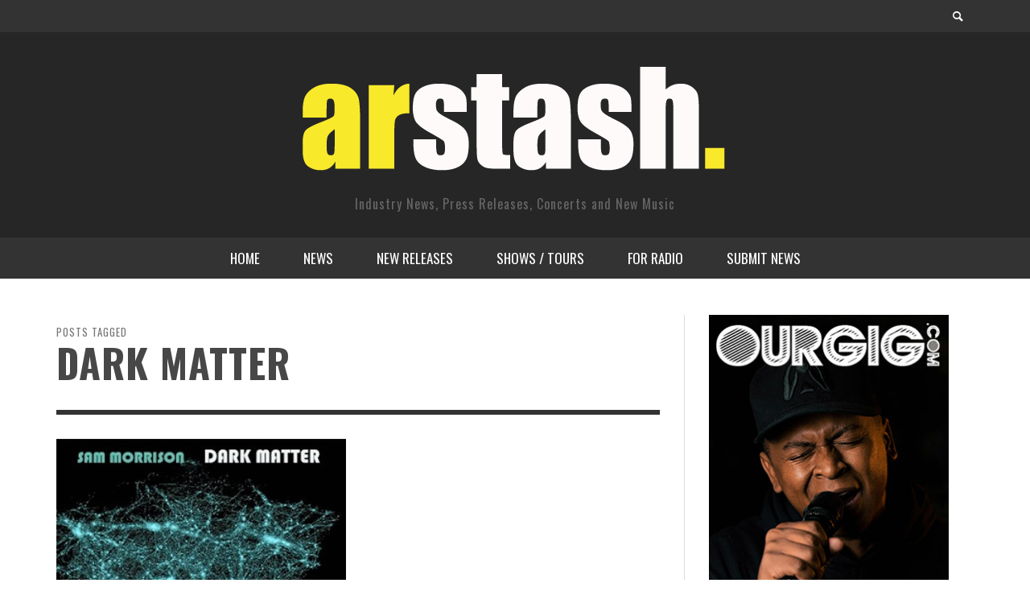

--- FILE ---
content_type: text/html; charset=UTF-8
request_url: https://arstash.com/tag/dark-matter/
body_size: 10581
content:
<!DOCTYPE html>
<!--[if lt IE 7]>      <html class="no-js lt-ie9 lt-ie8 lt-ie7" lang="en-US"> <![endif]-->
<!--[if IE 7]>         <html class="no-js lt-ie9 lt-ie8" lang="en-US"> <![endif]-->
<!--[if IE 8]>         <html class="no-js lt-ie9" lang="en-US"> <![endif]-->
<!--[if gt IE 8]><!--> <html class="no-js" lang="en-US"> <!--<![endif]-->
	<head>
		<title>  dark matter : AR Stash</title>
		
		<!-- Default Meta Tags -->
		<meta charset="UTF-8">

<link href="//www.google-analytics.com" rel="dns-prefetch">

<meta http-equiv="X-UA-Compatible" content="IE=edge,chrome=1">

<meta name="viewport" content="width=device-width,initial-scale=1.0,user-scalable=yes">

<meta name="description" content="Industry News, Press Releases, Concerts and New Music">

<link rel="shortcut icon" href="https://arstash.com/wp-content/uploads/cropped-2024-copy-1.jpg">		
<link rel="apple-touch-icon" href="https://arstash.com/wp-content/uploads/cropped-2024-copy-1.jpg">



<link rel="pingback" href="https://arstash.com/xmlrpc.php" />

		<!-- Facebook integration -->
  

<meta property="og:site_name" content="AR Stash">
<meta property="og:url" content="https://arstash.com/sam-morrison-dark-matter/"/>  


<meta property="og:type" content="website" />
<meta property="og:title" content="dark matter">
<meta name="og:description" content="Industry News, Press Releases, Concerts and New Music">


  
		<!-- css + javascript -->
		<meta name='robots' content='max-image-preview:large' />
<link rel="alternate" type="application/rss+xml" title="AR Stash &raquo; Feed" href="https://arstash.com/feed/" />
<link rel="alternate" type="application/rss+xml" title="AR Stash &raquo; Comments Feed" href="https://arstash.com/comments/feed/" />
<link rel="alternate" type="application/rss+xml" title="AR Stash &raquo; dark matter Tag Feed" href="https://arstash.com/tag/dark-matter/feed/" />
<script type="text/javascript">
/* <![CDATA[ */
window._wpemojiSettings = {"baseUrl":"https:\/\/s.w.org\/images\/core\/emoji\/15.0.3\/72x72\/","ext":".png","svgUrl":"https:\/\/s.w.org\/images\/core\/emoji\/15.0.3\/svg\/","svgExt":".svg","source":{"concatemoji":"https:\/\/arstash.com\/wp-includes\/js\/wp-emoji-release.min.js?ver=6.6.4"}};
/*! This file is auto-generated */
!function(i,n){var o,s,e;function c(e){try{var t={supportTests:e,timestamp:(new Date).valueOf()};sessionStorage.setItem(o,JSON.stringify(t))}catch(e){}}function p(e,t,n){e.clearRect(0,0,e.canvas.width,e.canvas.height),e.fillText(t,0,0);var t=new Uint32Array(e.getImageData(0,0,e.canvas.width,e.canvas.height).data),r=(e.clearRect(0,0,e.canvas.width,e.canvas.height),e.fillText(n,0,0),new Uint32Array(e.getImageData(0,0,e.canvas.width,e.canvas.height).data));return t.every(function(e,t){return e===r[t]})}function u(e,t,n){switch(t){case"flag":return n(e,"\ud83c\udff3\ufe0f\u200d\u26a7\ufe0f","\ud83c\udff3\ufe0f\u200b\u26a7\ufe0f")?!1:!n(e,"\ud83c\uddfa\ud83c\uddf3","\ud83c\uddfa\u200b\ud83c\uddf3")&&!n(e,"\ud83c\udff4\udb40\udc67\udb40\udc62\udb40\udc65\udb40\udc6e\udb40\udc67\udb40\udc7f","\ud83c\udff4\u200b\udb40\udc67\u200b\udb40\udc62\u200b\udb40\udc65\u200b\udb40\udc6e\u200b\udb40\udc67\u200b\udb40\udc7f");case"emoji":return!n(e,"\ud83d\udc26\u200d\u2b1b","\ud83d\udc26\u200b\u2b1b")}return!1}function f(e,t,n){var r="undefined"!=typeof WorkerGlobalScope&&self instanceof WorkerGlobalScope?new OffscreenCanvas(300,150):i.createElement("canvas"),a=r.getContext("2d",{willReadFrequently:!0}),o=(a.textBaseline="top",a.font="600 32px Arial",{});return e.forEach(function(e){o[e]=t(a,e,n)}),o}function t(e){var t=i.createElement("script");t.src=e,t.defer=!0,i.head.appendChild(t)}"undefined"!=typeof Promise&&(o="wpEmojiSettingsSupports",s=["flag","emoji"],n.supports={everything:!0,everythingExceptFlag:!0},e=new Promise(function(e){i.addEventListener("DOMContentLoaded",e,{once:!0})}),new Promise(function(t){var n=function(){try{var e=JSON.parse(sessionStorage.getItem(o));if("object"==typeof e&&"number"==typeof e.timestamp&&(new Date).valueOf()<e.timestamp+604800&&"object"==typeof e.supportTests)return e.supportTests}catch(e){}return null}();if(!n){if("undefined"!=typeof Worker&&"undefined"!=typeof OffscreenCanvas&&"undefined"!=typeof URL&&URL.createObjectURL&&"undefined"!=typeof Blob)try{var e="postMessage("+f.toString()+"("+[JSON.stringify(s),u.toString(),p.toString()].join(",")+"));",r=new Blob([e],{type:"text/javascript"}),a=new Worker(URL.createObjectURL(r),{name:"wpTestEmojiSupports"});return void(a.onmessage=function(e){c(n=e.data),a.terminate(),t(n)})}catch(e){}c(n=f(s,u,p))}t(n)}).then(function(e){for(var t in e)n.supports[t]=e[t],n.supports.everything=n.supports.everything&&n.supports[t],"flag"!==t&&(n.supports.everythingExceptFlag=n.supports.everythingExceptFlag&&n.supports[t]);n.supports.everythingExceptFlag=n.supports.everythingExceptFlag&&!n.supports.flag,n.DOMReady=!1,n.readyCallback=function(){n.DOMReady=!0}}).then(function(){return e}).then(function(){var e;n.supports.everything||(n.readyCallback(),(e=n.source||{}).concatemoji?t(e.concatemoji):e.wpemoji&&e.twemoji&&(t(e.twemoji),t(e.wpemoji)))}))}((window,document),window._wpemojiSettings);
/* ]]> */
</script>
<style id='wp-emoji-styles-inline-css' type='text/css'>

	img.wp-smiley, img.emoji {
		display: inline !important;
		border: none !important;
		box-shadow: none !important;
		height: 1em !important;
		width: 1em !important;
		margin: 0 0.07em !important;
		vertical-align: -0.1em !important;
		background: none !important;
		padding: 0 !important;
	}
</style>
<link rel='stylesheet' id='wp-block-library-css' href='https://arstash.com/wp-includes/css/dist/block-library/style.min.css?ver=6.6.4' type='text/css' media='all' />
<style id='classic-theme-styles-inline-css' type='text/css'>
/*! This file is auto-generated */
.wp-block-button__link{color:#fff;background-color:#32373c;border-radius:9999px;box-shadow:none;text-decoration:none;padding:calc(.667em + 2px) calc(1.333em + 2px);font-size:1.125em}.wp-block-file__button{background:#32373c;color:#fff;text-decoration:none}
</style>
<style id='global-styles-inline-css' type='text/css'>
:root{--wp--preset--aspect-ratio--square: 1;--wp--preset--aspect-ratio--4-3: 4/3;--wp--preset--aspect-ratio--3-4: 3/4;--wp--preset--aspect-ratio--3-2: 3/2;--wp--preset--aspect-ratio--2-3: 2/3;--wp--preset--aspect-ratio--16-9: 16/9;--wp--preset--aspect-ratio--9-16: 9/16;--wp--preset--color--black: #000000;--wp--preset--color--cyan-bluish-gray: #abb8c3;--wp--preset--color--white: #ffffff;--wp--preset--color--pale-pink: #f78da7;--wp--preset--color--vivid-red: #cf2e2e;--wp--preset--color--luminous-vivid-orange: #ff6900;--wp--preset--color--luminous-vivid-amber: #fcb900;--wp--preset--color--light-green-cyan: #7bdcb5;--wp--preset--color--vivid-green-cyan: #00d084;--wp--preset--color--pale-cyan-blue: #8ed1fc;--wp--preset--color--vivid-cyan-blue: #0693e3;--wp--preset--color--vivid-purple: #9b51e0;--wp--preset--gradient--vivid-cyan-blue-to-vivid-purple: linear-gradient(135deg,rgba(6,147,227,1) 0%,rgb(155,81,224) 100%);--wp--preset--gradient--light-green-cyan-to-vivid-green-cyan: linear-gradient(135deg,rgb(122,220,180) 0%,rgb(0,208,130) 100%);--wp--preset--gradient--luminous-vivid-amber-to-luminous-vivid-orange: linear-gradient(135deg,rgba(252,185,0,1) 0%,rgba(255,105,0,1) 100%);--wp--preset--gradient--luminous-vivid-orange-to-vivid-red: linear-gradient(135deg,rgba(255,105,0,1) 0%,rgb(207,46,46) 100%);--wp--preset--gradient--very-light-gray-to-cyan-bluish-gray: linear-gradient(135deg,rgb(238,238,238) 0%,rgb(169,184,195) 100%);--wp--preset--gradient--cool-to-warm-spectrum: linear-gradient(135deg,rgb(74,234,220) 0%,rgb(151,120,209) 20%,rgb(207,42,186) 40%,rgb(238,44,130) 60%,rgb(251,105,98) 80%,rgb(254,248,76) 100%);--wp--preset--gradient--blush-light-purple: linear-gradient(135deg,rgb(255,206,236) 0%,rgb(152,150,240) 100%);--wp--preset--gradient--blush-bordeaux: linear-gradient(135deg,rgb(254,205,165) 0%,rgb(254,45,45) 50%,rgb(107,0,62) 100%);--wp--preset--gradient--luminous-dusk: linear-gradient(135deg,rgb(255,203,112) 0%,rgb(199,81,192) 50%,rgb(65,88,208) 100%);--wp--preset--gradient--pale-ocean: linear-gradient(135deg,rgb(255,245,203) 0%,rgb(182,227,212) 50%,rgb(51,167,181) 100%);--wp--preset--gradient--electric-grass: linear-gradient(135deg,rgb(202,248,128) 0%,rgb(113,206,126) 100%);--wp--preset--gradient--midnight: linear-gradient(135deg,rgb(2,3,129) 0%,rgb(40,116,252) 100%);--wp--preset--font-size--small: 13px;--wp--preset--font-size--medium: 20px;--wp--preset--font-size--large: 36px;--wp--preset--font-size--x-large: 42px;--wp--preset--spacing--20: 0.44rem;--wp--preset--spacing--30: 0.67rem;--wp--preset--spacing--40: 1rem;--wp--preset--spacing--50: 1.5rem;--wp--preset--spacing--60: 2.25rem;--wp--preset--spacing--70: 3.38rem;--wp--preset--spacing--80: 5.06rem;--wp--preset--shadow--natural: 6px 6px 9px rgba(0, 0, 0, 0.2);--wp--preset--shadow--deep: 12px 12px 50px rgba(0, 0, 0, 0.4);--wp--preset--shadow--sharp: 6px 6px 0px rgba(0, 0, 0, 0.2);--wp--preset--shadow--outlined: 6px 6px 0px -3px rgba(255, 255, 255, 1), 6px 6px rgba(0, 0, 0, 1);--wp--preset--shadow--crisp: 6px 6px 0px rgba(0, 0, 0, 1);}:where(.is-layout-flex){gap: 0.5em;}:where(.is-layout-grid){gap: 0.5em;}body .is-layout-flex{display: flex;}.is-layout-flex{flex-wrap: wrap;align-items: center;}.is-layout-flex > :is(*, div){margin: 0;}body .is-layout-grid{display: grid;}.is-layout-grid > :is(*, div){margin: 0;}:where(.wp-block-columns.is-layout-flex){gap: 2em;}:where(.wp-block-columns.is-layout-grid){gap: 2em;}:where(.wp-block-post-template.is-layout-flex){gap: 1.25em;}:where(.wp-block-post-template.is-layout-grid){gap: 1.25em;}.has-black-color{color: var(--wp--preset--color--black) !important;}.has-cyan-bluish-gray-color{color: var(--wp--preset--color--cyan-bluish-gray) !important;}.has-white-color{color: var(--wp--preset--color--white) !important;}.has-pale-pink-color{color: var(--wp--preset--color--pale-pink) !important;}.has-vivid-red-color{color: var(--wp--preset--color--vivid-red) !important;}.has-luminous-vivid-orange-color{color: var(--wp--preset--color--luminous-vivid-orange) !important;}.has-luminous-vivid-amber-color{color: var(--wp--preset--color--luminous-vivid-amber) !important;}.has-light-green-cyan-color{color: var(--wp--preset--color--light-green-cyan) !important;}.has-vivid-green-cyan-color{color: var(--wp--preset--color--vivid-green-cyan) !important;}.has-pale-cyan-blue-color{color: var(--wp--preset--color--pale-cyan-blue) !important;}.has-vivid-cyan-blue-color{color: var(--wp--preset--color--vivid-cyan-blue) !important;}.has-vivid-purple-color{color: var(--wp--preset--color--vivid-purple) !important;}.has-black-background-color{background-color: var(--wp--preset--color--black) !important;}.has-cyan-bluish-gray-background-color{background-color: var(--wp--preset--color--cyan-bluish-gray) !important;}.has-white-background-color{background-color: var(--wp--preset--color--white) !important;}.has-pale-pink-background-color{background-color: var(--wp--preset--color--pale-pink) !important;}.has-vivid-red-background-color{background-color: var(--wp--preset--color--vivid-red) !important;}.has-luminous-vivid-orange-background-color{background-color: var(--wp--preset--color--luminous-vivid-orange) !important;}.has-luminous-vivid-amber-background-color{background-color: var(--wp--preset--color--luminous-vivid-amber) !important;}.has-light-green-cyan-background-color{background-color: var(--wp--preset--color--light-green-cyan) !important;}.has-vivid-green-cyan-background-color{background-color: var(--wp--preset--color--vivid-green-cyan) !important;}.has-pale-cyan-blue-background-color{background-color: var(--wp--preset--color--pale-cyan-blue) !important;}.has-vivid-cyan-blue-background-color{background-color: var(--wp--preset--color--vivid-cyan-blue) !important;}.has-vivid-purple-background-color{background-color: var(--wp--preset--color--vivid-purple) !important;}.has-black-border-color{border-color: var(--wp--preset--color--black) !important;}.has-cyan-bluish-gray-border-color{border-color: var(--wp--preset--color--cyan-bluish-gray) !important;}.has-white-border-color{border-color: var(--wp--preset--color--white) !important;}.has-pale-pink-border-color{border-color: var(--wp--preset--color--pale-pink) !important;}.has-vivid-red-border-color{border-color: var(--wp--preset--color--vivid-red) !important;}.has-luminous-vivid-orange-border-color{border-color: var(--wp--preset--color--luminous-vivid-orange) !important;}.has-luminous-vivid-amber-border-color{border-color: var(--wp--preset--color--luminous-vivid-amber) !important;}.has-light-green-cyan-border-color{border-color: var(--wp--preset--color--light-green-cyan) !important;}.has-vivid-green-cyan-border-color{border-color: var(--wp--preset--color--vivid-green-cyan) !important;}.has-pale-cyan-blue-border-color{border-color: var(--wp--preset--color--pale-cyan-blue) !important;}.has-vivid-cyan-blue-border-color{border-color: var(--wp--preset--color--vivid-cyan-blue) !important;}.has-vivid-purple-border-color{border-color: var(--wp--preset--color--vivid-purple) !important;}.has-vivid-cyan-blue-to-vivid-purple-gradient-background{background: var(--wp--preset--gradient--vivid-cyan-blue-to-vivid-purple) !important;}.has-light-green-cyan-to-vivid-green-cyan-gradient-background{background: var(--wp--preset--gradient--light-green-cyan-to-vivid-green-cyan) !important;}.has-luminous-vivid-amber-to-luminous-vivid-orange-gradient-background{background: var(--wp--preset--gradient--luminous-vivid-amber-to-luminous-vivid-orange) !important;}.has-luminous-vivid-orange-to-vivid-red-gradient-background{background: var(--wp--preset--gradient--luminous-vivid-orange-to-vivid-red) !important;}.has-very-light-gray-to-cyan-bluish-gray-gradient-background{background: var(--wp--preset--gradient--very-light-gray-to-cyan-bluish-gray) !important;}.has-cool-to-warm-spectrum-gradient-background{background: var(--wp--preset--gradient--cool-to-warm-spectrum) !important;}.has-blush-light-purple-gradient-background{background: var(--wp--preset--gradient--blush-light-purple) !important;}.has-blush-bordeaux-gradient-background{background: var(--wp--preset--gradient--blush-bordeaux) !important;}.has-luminous-dusk-gradient-background{background: var(--wp--preset--gradient--luminous-dusk) !important;}.has-pale-ocean-gradient-background{background: var(--wp--preset--gradient--pale-ocean) !important;}.has-electric-grass-gradient-background{background: var(--wp--preset--gradient--electric-grass) !important;}.has-midnight-gradient-background{background: var(--wp--preset--gradient--midnight) !important;}.has-small-font-size{font-size: var(--wp--preset--font-size--small) !important;}.has-medium-font-size{font-size: var(--wp--preset--font-size--medium) !important;}.has-large-font-size{font-size: var(--wp--preset--font-size--large) !important;}.has-x-large-font-size{font-size: var(--wp--preset--font-size--x-large) !important;}
:where(.wp-block-post-template.is-layout-flex){gap: 1.25em;}:where(.wp-block-post-template.is-layout-grid){gap: 1.25em;}
:where(.wp-block-columns.is-layout-flex){gap: 2em;}:where(.wp-block-columns.is-layout-grid){gap: 2em;}
:root :where(.wp-block-pullquote){font-size: 1.5em;line-height: 1.6;}
</style>
<link rel='stylesheet' id='async_css-css' href='https://arstash.com/wp-content/plugins/async-social-sharing/assets/css/async-share.css?ver=1727064745' type='text/css' media='all' />
<link rel='stylesheet' id='vwcss-flexslider-css' href='https://arstash.com/wp-content/themes/presso/framework/flexslider/flexslider-custom.css?ver=1.3.0' type='text/css' media='all' />
<link rel='stylesheet' id='vwcss-icon-social-css' href='https://arstash.com/wp-content/themes/presso/framework/font-icons/social-icons/css/zocial.css?ver=1.3.0' type='text/css' media='all' />
<link rel='stylesheet' id='vwcss-icon-entypo-css' href='https://arstash.com/wp-content/themes/presso/framework/font-icons/entypo/css/entypo.css?ver=1.3.0' type='text/css' media='all' />
<link rel='stylesheet' id='vwcss-icon-symbol-css' href='https://arstash.com/wp-content/themes/presso/framework/font-icons/symbol/css/symbol.css?ver=1.3.0' type='text/css' media='all' />
<link rel='stylesheet' id='vwcss-swipebox-css' href='https://arstash.com/wp-content/themes/presso/framework/swipebox/swipebox.css?ver=1.3.0' type='text/css' media='all' />
<link rel='stylesheet' id='vwcss-bootstrap-css' href='https://arstash.com/wp-content/themes/presso/framework/bootstrap/css/bootstrap.css?ver=1.3.0' type='text/css' media='all' />
<link rel='stylesheet' id='vwcss-theme-css' href='https://arstash.com/wp-content/themes/presso/css/theme.css?ver=1.3.0' type='text/css' media='all' />
<script type="text/javascript" src="https://arstash.com/wp-includes/js/jquery/jquery.min.js?ver=3.7.1" id="jquery-core-js"></script>
<script type="text/javascript" src="https://arstash.com/wp-includes/js/jquery/jquery-migrate.min.js?ver=3.4.1" id="jquery-migrate-js"></script>
<script type="text/javascript" id="instant-search-js-extra">
/* <![CDATA[ */
var instant_search = {"blog_url":"https:\/\/arstash.com","ajax_url":"https:\/\/arstash.com\/wp-admin\/admin-ajax.php"};
/* ]]> */
</script>
<script type="text/javascript" src="https://arstash.com/wp-content/themes/presso/framework/instant-search/instant-search.js?ver=6.6.4" id="instant-search-js"></script>
<link rel="https://api.w.org/" href="https://arstash.com/wp-json/" /><link rel="alternate" title="JSON" type="application/json" href="https://arstash.com/wp-json/wp/v2/tags/3834" /><link rel="EditURI" type="application/rsd+xml" title="RSD" href="https://arstash.com/xmlrpc.php?rsd" />
<meta name="generator" content="WordPress 6.6.4" />
<link rel="icon" href="https://arstash.com/wp-content/uploads/cropped-2024-copy-1-32x32.jpg" sizes="32x32" />
<link rel="icon" href="https://arstash.com/wp-content/uploads/cropped-2024-copy-1-192x192.jpg" sizes="192x192" />
<link rel="apple-touch-icon" href="https://arstash.com/wp-content/uploads/cropped-2024-copy-1-180x180.jpg" />
<meta name="msapplication-TileImage" content="https://arstash.com/wp-content/uploads/cropped-2024-copy-1-270x270.jpg" />
<link href='https://fonts.googleapis.com/css?family=Oswald:400,400italic,700,700italic,700,700italic|Open+Sans:400,400italic,700,700italic,400,400italic&#038;subset=latin,latin-ext,cyrillic,cyrillic-ext,greek-ext,greek,vietnamese' rel='stylesheet' type='text/css'>	<style type="text/css">
				
				
		::selection { color: white; background-color: #000000; }
		h1, h2, h3, h4, h5, h6 {
			font-family: Oswald, sans-serif;
			font-weight: 700;
			color: #474747;
		}
		h1 { line-height: 1.1; }
		h2 { line-height: 1.2; }
		h3, h4, h5, h6 { line-height: 1.4; }
		body {
			font-family: Open Sans, sans-serif;
			font-size: 14px;
			font-weight: 400;
			color: #666666;
		}

		.header-font,
		woocommerce div.product .woocommerce-tabs ul.tabs li, .woocommerce-page div.product .woocommerce-tabs ul.tabs li, .woocommerce #content div.product .woocommerce-tabs ul.tabs li, .woocommerce-page #content div.product .woocommerce-tabs ul.tabs li
		{ font-family: Oswald, sans-serif; font-weight: 700; }
		.header-font-color { color: #474747; }

		.wp-caption p.wp-caption-text {
			color: #474747;
			border-bottom-color: #474747;
		}
		
		.body-font { font-family: Open Sans, sans-serif; font-weight: 400; }

		/* Only header font, No font-weight */
		.mobile-nav,
		.top-nav,
		.comment .author > span, .pingback .author > span, 
		.label, .tagcloud a,
		.woocommerce .product_meta .post-tags a,
		.bbp-topic-tags a,
		.woocommerce div.product span.price, .woocommerce-page div.product span.price, .woocommerce #content div.product span.price, .woocommerce-page #content div.product span.price, .woocommerce div.product p.price, .woocommerce-page div.product p.price, .woocommerce #content div.product p.price, .woocommerce-page #content div.product p.price,
		.main-nav .menu-link { font-family: 'Oswald', sans-serif; }

		/* Primary Color */
		.primary-bg,
		.label, .tagcloud a,
		.woocommerce nav.woocommerce-pagination ul li span.current, .woocommerce-page nav.woocommerce-pagination ul li span.current, .woocommerce #content nav.woocommerce-pagination ul li span.current, .woocommerce-page #content nav.woocommerce-pagination ul li span.current, .woocommerce nav.woocommerce-pagination ul li a:hover, .woocommerce-page nav.woocommerce-pagination ul li a:hover, .woocommerce #content nav.woocommerce-pagination ul li a:hover, .woocommerce-page #content nav.woocommerce-pagination ul li a:hover, .woocommerce nav.woocommerce-pagination ul li a:focus, .woocommerce-page nav.woocommerce-pagination ul li a:focus, .woocommerce #content nav.woocommerce-pagination ul li a:focus, .woocommerce-page #content nav.woocommerce-pagination ul li a:focus,
		#pagination > span {
			background-color: #000000;
		}
		a, .social-share a:hover, .site-social-icons a:hover,
		.bbp-topic-header a:hover,
		.bbp-forum-header a:hover,
		.bbp-reply-header a:hover { color: #000000; }
		.button-primary { color: #000000; border-color: #000000; }
		.primary-border { border-color: #000000; }

		/* Top-bar Colors */
		.top-bar {
			background-color: #333333;
			color: #ffffff;
		}

		#open-mobile-nav, .top-nav  a, .top-bar-right > a {
			color: #ffffff;
		}

		#open-mobile-nav:hover, .top-nav  a:hover, .top-bar-right > a:hover {
			background-color: #000000;
			color: #ffffff;
		}

		.top-nav .menu-item:hover { background-color: #000000; }
		.top-nav .menu-item:hover > a { color: #ffffff; }

		/* Header Colors */
		.main-bar {
			background-color: #262626;
			color: #ffffff;
		}

		/* Main Navigation Colors */
		.main-nav-bar {
			background-color: #333333;
		}

		.main-nav-bar, .main-nav > .menu-item > a {
			color: #ffffff;
		}

		.main-nav .menu-item:hover > .menu-link,
		.main-nav > .current-menu-ancestor > a,
		.main-nav > .current-menu-item > a {
			background-color: #000000;
			color: #ffffff;
		}

		/* Widgets */
		.widget_vw_widget_social_subscription .social-subscription:hover .social-subscription-icon { background-color: #000000; }
		.widget_vw_widget_social_subscription .social-subscription:hover .social-subscription-count { color: #000000; }

		.widget_vw_widget_categories a:hover { color: #000000; }

		/* Footer Colors */
		#footer {
			background-color: #3a3a3a;
		}

		#footer .widget-title {
			color: #000000;
		}

		#footer,
		#footer .title,
		#footer .comment-author,
		#footer .social-subscription-count
		{ color: #ffffff; }

		.copyright {
			background-color: #191919;
		}
		.copyright, .copyright a {
			color: #e8e8e8;
		}

		/* Custom Styles */
					</style>
	
		<!-- HTML5 shim and Respond.js IE8 support of HTML5 elements and media queries -->
		<!--[if lt IE 9]>
			<script src="//cdnjs.cloudflare.com/ajax/libs/html5shiv/3.7/html5shiv.min.js"></script>
			<script src="//cdnjs.cloudflare.com/ajax/libs/respond.js/1.3.0/respond.min.js"></script>
		<![endif]-->
	</head>
	<body data-rsssl=1 id="top" class="archive tag tag-dark-matter tag-3834 site-layout-full-large">

		<div id="off-canvas-body-outer">
			<nav id="mobile-nav-wrapper" role="navigation"></nav>
			<div id="off-canvas-body-inner">

				<!-- Top Bar -->
				<div id="top-bar" class="top-bar">
					<div class="container">
						<div class="row">
							<div class="col-sm-12">
								<div class="top-bar-right">
									
									<a class="instant-search-icon" href="#menu1"><i class="icon-entypo-search"></i></a>
								</div>

								<a id="open-mobile-nav" href="#mobile-nav" title="Search"><i class="icon-entypo-menu"></i></a>
								
								<nav id="top-nav-wrapper">
																</nav>
								
							</div>
						</div>
					</div>
				</div>
				<!-- End Top Bar -->
				
				<!-- Main Bar -->
								<header class="main-bar header-layout-center-logo">
					<div class="container">
						<div class="row">
							<div class="col-sm-12">
								<div id="logo" class="">
									<a href="https://arstash.com/">
																													<img src="https://arstash.com/wp-content/uploads/logo-1.png" alt="AR Stash" class="logo-original" />
																												<h2 id="site-tagline" class="subtitle">Industry News, Press Releases, Concerts and New Music</h2>
																		</a>
								</div>
							
																
							</div>
						</div>
					</div>
				</header>
				<!-- End Main Bar -->

				<!-- Main Navigation Bar -->
				<div class="main-nav-bar header-layout-center-logo">
					<div class="container">
						<div class="row">
							<div class="col-sm-12">
								<nav id="main-nav-wrapper"><ul id="menu-main" class="main-nav list-unstyled"><li id="nav-menu-item-9677" class="main-menu-item  menu-item-even menu-item-depth-0 menu-item menu-item-type-custom menu-item-object-custom menu-item-home"><a href="https://arstash.com" class="menu-link main-menu-link"><span>HOME</span></a></li>
<li id="nav-menu-item-28151" class="main-menu-item  menu-item-even menu-item-depth-0 menu-item menu-item-type-custom menu-item-object-custom"><a href="https://arstash.com/category/news/" class="menu-link main-menu-link"><span>NEWS</span></a></li>
<li id="nav-menu-item-28052" class="main-menu-item  menu-item-even menu-item-depth-0 menu-item menu-item-type-taxonomy menu-item-object-category"><a href="https://arstash.com/category/news/new-cd-releases/" class="menu-link main-menu-link"><span>NEW RELEASES</span></a><div class="sub-menu-container">					<ul class="sub-posts">
						<li class="col-sm-4"><article class="post-31784 post-box post-box-large-thumbnail">
			<div class="post-thumbnail-wrapper">
			
						<a href="https://arstash.com/epic-elvis-presley-in-concert-coming-to-digital-cd-february-20/" title="Permalink to EPiC: Elvis Presley in Concert Coming to Digital/CD 2/20" rel="bookmark">
							<img width="750" height="420" src="https://arstash.com/wp-content/uploads/EPiC_Cover1-1024x1024-1-750x420.jpg" class="attachment-vw_medium size-vw_medium wp-post-image" alt="Epic Elvis Pressley live" decoding="async" loading="lazy" />			</a>

		</div>
		
	<div class="post-box-inner">
				
		<h3 class="title"><a href="https://arstash.com/epic-elvis-presley-in-concert-coming-to-digital-cd-february-20/" title="Permalink to EPiC: Elvis Presley in Concert Coming to Digital/CD 2/20" rel="bookmark">EPiC: Elvis Presley in Concert Coming to Digital/CD 2/20</a></h3>
		<div class="post-meta header-font">
						<img alt='' src='https://secure.gravatar.com/avatar/adbd9f63809eaed9193416b029c62623?s=32&#038;d=mm&#038;r=g' srcset='https://secure.gravatar.com/avatar/adbd9f63809eaed9193416b029c62623?s=64&#038;d=mm&#038;r=g 2x' class='avatar avatar-32 photo' height='32' width='32' loading='lazy' decoding='async'/>			<a class="author-name" href="https://arstash.com/author/igorwas/" title="View all posts by Igor">Igor</a>,
			<a href="https://arstash.com/epic-elvis-presley-in-concert-coming-to-digital-cd-february-20/" class="post-date" title="Permalink to EPiC: Elvis Presley in Concert Coming to Digital/CD 2/20" rel="bookmark">January 11, 2026</a>
		</div>
	</div>

</article></li><li class="col-sm-4"><article class="post-31755 post-box post-box-large-thumbnail">
			<div class="post-thumbnail-wrapper">
			
						<a href="https://arstash.com/valerie-smith-to-unveil-maggies-journal-a-powerful-30-track-musical-testament-to-resilience-family-legacy-and-americas-untold-history/" title="Permalink to Valerie Smith to Unveil Maggie’s Journal: A Powerful 30-Track Musical Testament to Resilience, Family Legacy, and America’s Untold History" rel="bookmark">
							<img width="750" height="420" src="https://arstash.com/wp-content/uploads/Valerie-Smith-Photo-750x420.jpg" class="attachment-vw_medium size-vw_medium wp-post-image" alt="" decoding="async" loading="lazy" />			</a>

		</div>
		
	<div class="post-box-inner">
				
		<h3 class="title"><a href="https://arstash.com/valerie-smith-to-unveil-maggies-journal-a-powerful-30-track-musical-testament-to-resilience-family-legacy-and-americas-untold-history/" title="Permalink to Valerie Smith to Unveil Maggie’s Journal: A Powerful 30-Track Musical Testament to Resilience, Family Legacy, and America’s Untold History" rel="bookmark">Valerie Smith to Unveil Maggie’s Journal: A Powerful 30-Track Musical Testament to Resilience, Family Legacy, and America’s Untold History</a></h3>
		<div class="post-meta header-font">
						<img alt='' src='https://secure.gravatar.com/avatar/f23373054bcf8c7eb9e8b4f8008a88b5?s=32&#038;d=mm&#038;r=g' srcset='https://secure.gravatar.com/avatar/f23373054bcf8c7eb9e8b4f8008a88b5?s=64&#038;d=mm&#038;r=g 2x' class='avatar avatar-32 photo' height='32' width='32' loading='lazy' decoding='async'/>			<a class="author-name" href="https://arstash.com/author/dmkpr/" title="View all posts by dmkPR">dmkPR</a>,
			<a href="https://arstash.com/valerie-smith-to-unveil-maggies-journal-a-powerful-30-track-musical-testament-to-resilience-family-legacy-and-americas-untold-history/" class="post-date" title="Permalink to Valerie Smith to Unveil Maggie’s Journal: A Powerful 30-Track Musical Testament to Resilience, Family Legacy, and America’s Untold History" rel="bookmark">January 8, 2026</a>
		</div>
	</div>

</article></li><li class="col-sm-4"><article class="post-31744 post-box post-box-large-thumbnail">
			<div class="post-thumbnail-wrapper">
			
						<a href="https://arstash.com/goodie-unveils-details-for-the-early-years-pt-i-2010-2011-a-remastered-look-at-his-genre-blurring-origins/" title="Permalink to goodie Unveils Details for The Early Years pt I (2010–2011), a Remastered Look at His Genre-Blurring Origins" rel="bookmark">
							<img width="750" height="420" src="https://arstash.com/wp-content/uploads/The-Early-Years-pt-1-v005-750x420.jpeg" class="attachment-vw_medium size-vw_medium wp-post-image" alt="" decoding="async" loading="lazy" />			</a>

		</div>
		
	<div class="post-box-inner">
				
		<h3 class="title"><a href="https://arstash.com/goodie-unveils-details-for-the-early-years-pt-i-2010-2011-a-remastered-look-at-his-genre-blurring-origins/" title="Permalink to goodie Unveils Details for The Early Years pt I (2010–2011), a Remastered Look at His Genre-Blurring Origins" rel="bookmark">goodie Unveils Details for The Early Years pt I (2010–2011), a Remastered Look at His Genre-Blurring Origins</a></h3>
		<div class="post-meta header-font">
						<img alt='' src='https://secure.gravatar.com/avatar/f23373054bcf8c7eb9e8b4f8008a88b5?s=32&#038;d=mm&#038;r=g' srcset='https://secure.gravatar.com/avatar/f23373054bcf8c7eb9e8b4f8008a88b5?s=64&#038;d=mm&#038;r=g 2x' class='avatar avatar-32 photo' height='32' width='32' loading='lazy' decoding='async'/>			<a class="author-name" href="https://arstash.com/author/dmkpr/" title="View all posts by dmkPR">dmkPR</a>,
			<a href="https://arstash.com/goodie-unveils-details-for-the-early-years-pt-i-2010-2011-a-remastered-look-at-his-genre-blurring-origins/" class="post-date" title="Permalink to goodie Unveils Details for The Early Years pt I (2010–2011), a Remastered Look at His Genre-Blurring Origins" rel="bookmark">December 19, 2025</a>
		</div>
	</div>

</article></li>					</ul>

				</div>
</li>
<li id="nav-menu-item-9676" class="main-menu-item  menu-item-even menu-item-depth-0 menu-item menu-item-type-taxonomy menu-item-object-category"><a href="https://arstash.com/category/shows/" class="menu-link main-menu-link"><span>SHOWS / TOURS</span></a><div class="sub-menu-container">					<ul class="sub-posts">
						<li class="col-sm-4"><article class="post-31792 post-box post-box-large-thumbnail">
			<div class="post-thumbnail-wrapper">
			
						<a href="https://arstash.com/in-the-afterlife-a-once-in-a-lifetime-musical-haunting-squirrel-nut-zippers-to-take-over-the-iconic-stanley-hotel-for-hots-30th-anniversary-weekend/" title="Permalink to “In The Afterlife”: A Once-in-a-Lifetime Musical Haunting: Squirrel Nut Zippers to Take Over the Iconic Stanley Hotel for Hot’s 30th Anniversary Weekend" rel="bookmark">
							<img width="750" height="420" src="https://arstash.com/wp-content/uploads/SNZ_TyHelbach-1-750x420.jpg" class="attachment-vw_medium size-vw_medium wp-post-image" alt="" decoding="async" loading="lazy" />			</a>

		</div>
		
	<div class="post-box-inner">
				
		<h3 class="title"><a href="https://arstash.com/in-the-afterlife-a-once-in-a-lifetime-musical-haunting-squirrel-nut-zippers-to-take-over-the-iconic-stanley-hotel-for-hots-30th-anniversary-weekend/" title="Permalink to “In The Afterlife”: A Once-in-a-Lifetime Musical Haunting: Squirrel Nut Zippers to Take Over the Iconic Stanley Hotel for Hot’s 30th Anniversary Weekend" rel="bookmark">“In The Afterlife”: A Once-in-a-Lifetime Musical Haunting: Squirrel Nut Zippers to Take Over the Iconic Stanley Hotel for Hot’s 30th Anniversary Weekend</a></h3>
		<div class="post-meta header-font">
						<img alt='' src='https://secure.gravatar.com/avatar/f23373054bcf8c7eb9e8b4f8008a88b5?s=32&#038;d=mm&#038;r=g' srcset='https://secure.gravatar.com/avatar/f23373054bcf8c7eb9e8b4f8008a88b5?s=64&#038;d=mm&#038;r=g 2x' class='avatar avatar-32 photo' height='32' width='32' loading='lazy' decoding='async'/>			<a class="author-name" href="https://arstash.com/author/dmkpr/" title="View all posts by dmkPR">dmkPR</a>,
			<a href="https://arstash.com/in-the-afterlife-a-once-in-a-lifetime-musical-haunting-squirrel-nut-zippers-to-take-over-the-iconic-stanley-hotel-for-hots-30th-anniversary-weekend/" class="post-date" title="Permalink to “In The Afterlife”: A Once-in-a-Lifetime Musical Haunting: Squirrel Nut Zippers to Take Over the Iconic Stanley Hotel for Hot’s 30th Anniversary Weekend" rel="bookmark">January 14, 2026</a>
		</div>
	</div>

</article></li><li class="col-sm-4"><article class="post-31652 post-box post-box-large-thumbnail">
			<div class="post-thumbnail-wrapper">
			
						<a href="https://arstash.com/squirrel-nut-zippers-to-celebrate-30-years-of-hot-the-album-that-set-the-world-on-fire/" title="Permalink to Squirrel Nut Zippers to Celebrate 30 Years of Hot: The Album that Set the World on Fire" rel="bookmark">
							<img width="750" height="420" src="https://arstash.com/wp-content/uploads/SNZ_TyHelbach-750x420.jpg" class="attachment-vw_medium size-vw_medium wp-post-image" alt="" decoding="async" loading="lazy" />			</a>

		</div>
		
	<div class="post-box-inner">
				
		<h3 class="title"><a href="https://arstash.com/squirrel-nut-zippers-to-celebrate-30-years-of-hot-the-album-that-set-the-world-on-fire/" title="Permalink to Squirrel Nut Zippers to Celebrate 30 Years of Hot: The Album that Set the World on Fire" rel="bookmark">Squirrel Nut Zippers to Celebrate 30 Years of Hot: The Album that Set the World on Fire</a></h3>
		<div class="post-meta header-font">
						<img alt='' src='https://secure.gravatar.com/avatar/f23373054bcf8c7eb9e8b4f8008a88b5?s=32&#038;d=mm&#038;r=g' srcset='https://secure.gravatar.com/avatar/f23373054bcf8c7eb9e8b4f8008a88b5?s=64&#038;d=mm&#038;r=g 2x' class='avatar avatar-32 photo' height='32' width='32' loading='lazy' decoding='async'/>			<a class="author-name" href="https://arstash.com/author/dmkpr/" title="View all posts by dmkPR">dmkPR</a>,
			<a href="https://arstash.com/squirrel-nut-zippers-to-celebrate-30-years-of-hot-the-album-that-set-the-world-on-fire/" class="post-date" title="Permalink to Squirrel Nut Zippers to Celebrate 30 Years of Hot: The Album that Set the World on Fire" rel="bookmark">October 20, 2025</a>
		</div>
	</div>

</article></li><li class="col-sm-4"><article class="post-31629 post-box post-box-large-thumbnail">
			<div class="post-thumbnail-wrapper">
			
						<a href="https://arstash.com/earn-the-return-a-musicians-guide-to-getting-gigs-being-invited-back/" title="Permalink to Earn the Return: A Musician’s Guide to Getting Gigs &amp; Being Invited Back" rel="bookmark">
							<img width="750" height="420" src="https://arstash.com/wp-content/uploads/chaye_FB-750x420.jpg" class="attachment-vw_medium size-vw_medium wp-post-image" alt="" decoding="async" loading="lazy" />			</a>

		</div>
		
	<div class="post-box-inner">
				
		<h3 class="title"><a href="https://arstash.com/earn-the-return-a-musicians-guide-to-getting-gigs-being-invited-back/" title="Permalink to Earn the Return: A Musician’s Guide to Getting Gigs &amp; Being Invited Back" rel="bookmark">Earn the Return: A Musician’s Guide to Getting Gigs &amp; Being Invited Back</a></h3>
		<div class="post-meta header-font">
						<img alt='' src='https://secure.gravatar.com/avatar/4c1eacd71c7000839ca28742e9fd338b?s=32&#038;d=mm&#038;r=g' srcset='https://secure.gravatar.com/avatar/4c1eacd71c7000839ca28742e9fd338b?s=64&#038;d=mm&#038;r=g 2x' class='avatar avatar-32 photo' height='32' width='32' loading='lazy' decoding='async'/>			<a class="author-name" href="https://arstash.com/author/arprofiles/" title="View all posts by AR Profiles">AR Profiles</a>,
			<a href="https://arstash.com/earn-the-return-a-musicians-guide-to-getting-gigs-being-invited-back/" class="post-date" title="Permalink to Earn the Return: A Musician’s Guide to Getting Gigs &amp; Being Invited Back" rel="bookmark">September 30, 2025</a>
		</div>
	</div>

</article></li>					</ul>

				</div>
</li>
<li id="nav-menu-item-28150" class="main-menu-item  menu-item-even menu-item-depth-0 menu-item menu-item-type-custom menu-item-object-custom"><a href="https://arstash.com/category/for-radio/" class="menu-link main-menu-link"><span>FOR RADIO</span></a></li>
<li id="nav-menu-item-19270" class="main-menu-item  menu-item-even menu-item-depth-0 menu-item menu-item-type-post_type menu-item-object-page"><a href="https://arstash.com/submit_2025dh/" class="menu-link main-menu-link"><span>SUBMIT NEWS</span></a></li>
</ul></nav>							</div>
						</div>
					</div>
				</div>
				<!-- End Main Navigation Bar -->
<div id="page-wrapper" class="container">
	<div class="row">
		<div id="page-content" class="col-sm-7 col-md-8">
											<h1 class="page-title title title-large">
										<span class="super-title">Posts tagged</span>
					
					dark matter				</h1>
								
				<hr>
						
							
													
				<div class="row archive-posts vw-isotope post-box-list">
										<div class="col-sm-6 post-box-wrapper">
						<article class="post-23818 post-box fly-in animated-content post-box-large-thumbnail">
			<div class="post-thumbnail-wrapper">
			
						<a href="https://arstash.com/sam-morrison-dark-matter/" title="Permalink to Sam Morrison : Dark Matter" rel="bookmark">
							<img width="300" height="294" src="https://arstash.com/wp-content/uploads/jtmorrison_n1.jpg" class="attachment-vw_medium size-vw_medium wp-post-image" alt="" decoding="async" fetchpriority="high" />			</a>

		</div>
		
	<div class="post-box-inner">
				
		<div class="post-categories clearfix">
			<a class="label label-small" href="https://arstash.com/category/news/" title="View all posts in News" rel="category">News</a>		</div>
		
		<h3 class="title"><a href="https://arstash.com/sam-morrison-dark-matter/" title="Permalink to Sam Morrison : Dark Matter" rel="bookmark">Sam Morrison : Dark Matter</a></h3>
		<div class="post-meta header-font">
						<img alt='' src='https://secure.gravatar.com/avatar/a57cd81a0007ee885998860cc7555250?s=32&#038;d=mm&#038;r=g' srcset='https://secure.gravatar.com/avatar/a57cd81a0007ee885998860cc7555250?s=64&#038;d=mm&#038;r=g 2x' class='avatar avatar-32 photo' height='32' width='32' decoding='async'/>			<a class="author-name" href="https://arstash.com/author/rubyflowerproductions/" title="View all posts by Ana Isabel">Ana Isabel</a>,
			<a href="https://arstash.com/sam-morrison-dark-matter/" class="post-date" title="Permalink to Sam Morrison : Dark Matter" rel="bookmark">August 7, 2015</a>
		</div>
		
		<div class="post-excerpt "><p>&nbsp;Endorsed by Dakota Saxophones, Sam Morrison has established a reputation as sax/flute player on the jazz scene. This, particularly because of his creative association with Miles Davis which amazingly lasted several years. His journey and career encompass co-operations with stellar musicians like : Gill Evans, Woody Shaw, T-Bone Walker, Michael &#8230;</p>
</div>
		<div class="post-box-footer  clearfix">
			<a class="read-more" href="https://arstash.com/sam-morrison-dark-matter/" title="Permalink to Sam Morrison : Dark Matter" rel="bookmark">
				Read more <i class="icon-entypo-right-open"></i>
			</a>
			<a class="comment-count" href="https://arstash.com/sam-morrison-dark-matter/#comments" title="Permalink to Sam Morrison : Dark Matter" rel="bookmark">
				<i class="icon-entypo-comment"></i> 0 Comments			</a>
		</div>
	</div>

</article>					</div>
									</div>

				
				
					</div>

		<aside id="page-sidebar" class="sidebar-wrapper col-sm-5 col-md-4">
			<div class="sidebar-inner">
<div id="block-23" class="widget widget_block widget_media_image">
<figure class="wp-block-image size-full is-resized"><a href="https://ourgig.com/" target="_blank" rel=" noreferrer noopener"><img loading="lazy" decoding="async" width="300" height="525" src="https://arstash.com/wp-content/uploads/tall_sidebar.jpg" alt="" class="wp-image-31696" style="width:298px;height:auto" srcset="https://arstash.com/wp-content/uploads/tall_sidebar.jpg 300w, https://arstash.com/wp-content/uploads/tall_sidebar-171x300.jpg 171w" sizes="(max-width: 300px) 100vw, 300px" /></a></figure>
</div><div id="block-39" class="widget widget_block widget_media_image">
<figure class="wp-block-image size-full is-resized"><a href="https://lnk.to/whattheworld" target="_blank" rel=" noreferrer noopener"><img loading="lazy" decoding="async" width="400" height="400" src="https://arstash.com/wp-content/uploads/MORE_AMOR_CJO_FINAL_4_400-copy.jpg" alt="" class="wp-image-31344" style="width:298px;height:auto" srcset="https://arstash.com/wp-content/uploads/MORE_AMOR_CJO_FINAL_4_400-copy.jpg 400w, https://arstash.com/wp-content/uploads/MORE_AMOR_CJO_FINAL_4_400-copy-300x300.jpg 300w, https://arstash.com/wp-content/uploads/MORE_AMOR_CJO_FINAL_4_400-copy-150x150.jpg 150w, https://arstash.com/wp-content/uploads/MORE_AMOR_CJO_FINAL_4_400-copy-360x360.jpg 360w" sizes="(max-width: 400px) 100vw, 400px" /></a></figure>
</div><div id="block-29" class="widget widget_block widget_media_image">
<figure class="wp-block-image size-full"><a href="https://buy.stripe.com/fZe03K8Gr9QGbKg14a" target="_blank" rel=" noreferrer noopener"><img loading="lazy" decoding="async" width="300" height="100" src="https://arstash.com/wp-content/uploads/ADVERTISE-1.jpg" alt="" class="wp-image-30916"/></a></figure>
</div><div id="block-33" class="widget widget_block widget_media_image">
<figure class="wp-block-image size-full is-resized"><a href="https://lnk.to/aslowride" target="_blank" rel=" noreferrer noopener"><img loading="lazy" decoding="async" width="600" height="600" src="https://arstash.com/wp-content/uploads/ejq_600-1.jpg" alt="" class="wp-image-31740" style="width:297px;height:auto" srcset="https://arstash.com/wp-content/uploads/ejq_600-1.jpg 600w, https://arstash.com/wp-content/uploads/ejq_600-1-300x300.jpg 300w, https://arstash.com/wp-content/uploads/ejq_600-1-150x150.jpg 150w, https://arstash.com/wp-content/uploads/ejq_600-1-360x360.jpg 360w" sizes="(max-width: 600px) 100vw, 600px" /></a></figure>
</div><div id="block-16" class="widget widget_block widget_media_image">
<figure class="wp-block-image size-full is-resized"><a href="https://lnk.to/alcron" target="_blank" rel=" noreferrer noopener"><img loading="lazy" decoding="async" width="600" height="600" src="https://arstash.com/wp-content/uploads/1roots600-1.jpg" alt="" class="wp-image-31667" style="width:298px;height:auto" srcset="https://arstash.com/wp-content/uploads/1roots600-1.jpg 600w, https://arstash.com/wp-content/uploads/1roots600-1-300x300.jpg 300w, https://arstash.com/wp-content/uploads/1roots600-1-150x150.jpg 150w, https://arstash.com/wp-content/uploads/1roots600-1-360x360.jpg 360w" sizes="(max-width: 600px) 100vw, 600px" /></a></figure>
</div><div id="block-40" class="widget widget_block widget_media_image">
<figure class="wp-block-image size-full is-resized"><img loading="lazy" decoding="async" width="1605" height="1605" src="https://arstash.com/wp-content/uploads/GREEN_fx3.jpg" alt="" class="wp-image-31342" style="width:298px;height:auto" srcset="https://arstash.com/wp-content/uploads/GREEN_fx3.jpg 1605w, https://arstash.com/wp-content/uploads/GREEN_fx3-300x300.jpg 300w, https://arstash.com/wp-content/uploads/GREEN_fx3-1024x1024.jpg 1024w, https://arstash.com/wp-content/uploads/GREEN_fx3-150x150.jpg 150w, https://arstash.com/wp-content/uploads/GREEN_fx3-768x768.jpg 768w, https://arstash.com/wp-content/uploads/GREEN_fx3-1536x1536.jpg 1536w, https://arstash.com/wp-content/uploads/GREEN_fx3-360x360.jpg 360w, https://arstash.com/wp-content/uploads/GREEN_fx3-750x750.jpg 750w" sizes="(max-width: 1605px) 100vw, 1605px" /></figure>
</div><div id="block-32" class="widget widget_block widget_media_image">
<figure class="wp-block-image size-full is-resized"><a href="https://lnk.to/cyruschestnut" target="_blank" rel=" noreferrer noopener"><img loading="lazy" decoding="async" width="800" height="800" src="https://arstash.com/wp-content/uploads/SPIRITCOVER-1.jpg" alt="" class="wp-image-30821" style="width:297px;height:auto" srcset="https://arstash.com/wp-content/uploads/SPIRITCOVER-1.jpg 800w, https://arstash.com/wp-content/uploads/SPIRITCOVER-1-300x300.jpg 300w, https://arstash.com/wp-content/uploads/SPIRITCOVER-1-150x150.jpg 150w, https://arstash.com/wp-content/uploads/SPIRITCOVER-1-768x768.jpg 768w, https://arstash.com/wp-content/uploads/SPIRITCOVER-1-360x360.jpg 360w, https://arstash.com/wp-content/uploads/SPIRITCOVER-1-750x750.jpg 750w" sizes="(max-width: 800px) 100vw, 800px" /></a></figure>
</div><div id="block-30" class="widget widget_block widget_media_image">
<figure class="wp-block-image size-full"><a href="https://buy.stripe.com/fZe03K8Gr9QGbKg14a" target="_blank" rel=" noreferrer noopener"><img loading="lazy" decoding="async" width="300" height="100" src="https://arstash.com/wp-content/uploads/ADVERTISE-1.jpg" alt="" class="wp-image-30916"/></a></figure>
</div><div id="block-28" class="widget widget_block widget_media_image">
<figure class="wp-block-image size-full is-resized"><a href="https://lnk.to/simplyme" target="_blank" rel=" noreferrer noopener"><img loading="lazy" decoding="async" width="800" height="800" src="https://arstash.com/wp-content/uploads/COVER_SIMPLY_ME_800.jpg" alt="MzVal - Simply Me" class="wp-image-31560" style="width:301px;height:auto" srcset="https://arstash.com/wp-content/uploads/COVER_SIMPLY_ME_800.jpg 800w, https://arstash.com/wp-content/uploads/COVER_SIMPLY_ME_800-300x300.jpg 300w, https://arstash.com/wp-content/uploads/COVER_SIMPLY_ME_800-150x150.jpg 150w, https://arstash.com/wp-content/uploads/COVER_SIMPLY_ME_800-768x768.jpg 768w, https://arstash.com/wp-content/uploads/COVER_SIMPLY_ME_800-360x360.jpg 360w, https://arstash.com/wp-content/uploads/COVER_SIMPLY_ME_800-750x750.jpg 750w" sizes="(max-width: 800px) 100vw, 800px" /></a></figure>
</div><div id="block-41" class="widget widget_block widget_media_image">
<figure class="wp-block-image size-full is-resized"><a href="https://amzn.to/4gJVeTg" target="_blank" rel=" noreferrer noopener"><img loading="lazy" decoding="async" width="900" height="900" src="https://arstash.com/wp-content/uploads/JILL_BPD_900.jpg" alt="" class="wp-image-30905" style="width:301px;height:auto" srcset="https://arstash.com/wp-content/uploads/JILL_BPD_900.jpg 900w, https://arstash.com/wp-content/uploads/JILL_BPD_900-300x300.jpg 300w, https://arstash.com/wp-content/uploads/JILL_BPD_900-150x150.jpg 150w, https://arstash.com/wp-content/uploads/JILL_BPD_900-768x768.jpg 768w, https://arstash.com/wp-content/uploads/JILL_BPD_900-360x360.jpg 360w, https://arstash.com/wp-content/uploads/JILL_BPD_900-750x750.jpg 750w" sizes="(max-width: 900px) 100vw, 900px" /></a></figure>
</div><div id="block-21" class="widget widget_block widget_media_image">
<figure class="wp-block-image size-large is-resized"><a href="https://lnk.to/coexist" target="_blank" rel=" noreferrer noopener"><img loading="lazy" decoding="async" width="1024" height="1024" src="https://arstash.com/wp-content/uploads/COEXIST2-1024x1024.jpg" alt="" class="wp-image-30734" style="width:301px;height:auto" srcset="https://arstash.com/wp-content/uploads/COEXIST2-1024x1024.jpg 1024w, https://arstash.com/wp-content/uploads/COEXIST2-300x300.jpg 300w, https://arstash.com/wp-content/uploads/COEXIST2-150x150.jpg 150w, https://arstash.com/wp-content/uploads/COEXIST2-768x768.jpg 768w, https://arstash.com/wp-content/uploads/COEXIST2-360x360.jpg 360w, https://arstash.com/wp-content/uploads/COEXIST2-750x750.jpg 750w, https://arstash.com/wp-content/uploads/COEXIST2.jpg 1470w" sizes="(max-width: 1024px) 100vw, 1024px" /></a></figure>
</div><div id="block-22" class="widget widget_block">
<ul class="wp-block-list">
<li></li>
</ul>
</div></div>		</aside>
	</div>
</div>

				<footer id="footer">
					<div class="footer-sidebar">
	<div class="container">
		<div class="row">
							<div class="footer-sidebar-1 widget-area col-sm-4" role="complementary">
				<div id="vw_widget_latest_category-2" class="widget widget_vw_widget_latest_category"><div class="post-box-list"><article class="post-31744 post-box fly-in animated-content post-box-small-thumbnail clearfix">
	
					<div class="post-thumbnail-wrapper">
				<a href="https://arstash.com/goodie-unveils-details-for-the-early-years-pt-i-2010-2011-a-remastered-look-at-his-genre-blurring-origins/" title="Permalink to goodie Unveils Details for The Early Years pt I (2010–2011), a Remastered Look at His Genre-Blurring Origins" rel="bookmark">
					<img width="360" height="360" src="https://arstash.com/wp-content/uploads/The-Early-Years-pt-1-v005-360x360.jpeg" class="attachment-vw_square_small size-vw_square_small wp-post-image" alt="" decoding="async" loading="lazy" srcset="https://arstash.com/wp-content/uploads/The-Early-Years-pt-1-v005-360x360.jpeg 360w, https://arstash.com/wp-content/uploads/The-Early-Years-pt-1-v005-300x300.jpeg 300w, https://arstash.com/wp-content/uploads/The-Early-Years-pt-1-v005-1024x1024.jpeg 1024w, https://arstash.com/wp-content/uploads/The-Early-Years-pt-1-v005-150x150.jpeg 150w, https://arstash.com/wp-content/uploads/The-Early-Years-pt-1-v005-768x768.jpeg 768w, https://arstash.com/wp-content/uploads/The-Early-Years-pt-1-v005-1536x1536.jpeg 1536w, https://arstash.com/wp-content/uploads/The-Early-Years-pt-1-v005-2048x2048.jpeg 2048w, https://arstash.com/wp-content/uploads/The-Early-Years-pt-1-v005-750x750.jpeg 750w" sizes="(max-width: 360px) 100vw, 360px" />				</a>
			</div>
		
		<h3 class="title title-small"><a href="https://arstash.com/goodie-unveils-details-for-the-early-years-pt-i-2010-2011-a-remastered-look-at-his-genre-blurring-origins/" title="Permalink to goodie Unveils Details for The Early Years pt I (2010–2011), a Remastered Look at His Genre-Blurring Origins" rel="bookmark">goodie Unveils Details for The Early Years pt I (2010–2011), a Remastered Look at His Genre-Blurring Origins</a></h3>
		<div class="post-meta header-font">
						<a class="author-name" href="https://arstash.com/author/dmkpr/" title="View all posts by dmkPR">dmkPR</a>,
			<a href="https://arstash.com/goodie-unveils-details-for-the-early-years-pt-i-2010-2011-a-remastered-look-at-his-genre-blurring-origins/" class="post-date" title="Permalink to goodie Unveils Details for The Early Years pt I (2010–2011), a Remastered Look at His Genre-Blurring Origins" rel="bookmark">December 19, 2025</a>
		</div>
		
		<div class="post-categories clearfix">
			<a class="label label-small" href="https://arstash.com/category/features/" title="View all posts in Features" rel="category">Features</a><a class="label label-small" href="https://arstash.com/category/new-release/" title="View all posts in New Release" rel="category">New Release</a><a class="label label-small" href="https://arstash.com/category/news/new-cd-releases/" title="View all posts in New Releases" rel="category">New Releases</a><a class="label label-small" href="https://arstash.com/category/news/" title="View all posts in News" rel="category">News</a>		</div>
		
</article><article class="post-31720 post-box fly-in animated-content post-box-small-thumbnail clearfix">
	
					<div class="post-thumbnail-wrapper">
				<a href="https://arstash.com/the-euro-jazz-quinteto-debut-album-a-slow-ride-drops-december-5th/" title="Permalink to The Euro Jazz Quinteto Debut Album &#8216;A Slow Ride&#8217; Drops December 5th" rel="bookmark">
					<img width="360" height="360" src="https://arstash.com/wp-content/uploads/ejq_600-360x360.jpg" class="attachment-vw_square_small size-vw_square_small wp-post-image" alt="" decoding="async" loading="lazy" srcset="https://arstash.com/wp-content/uploads/ejq_600-360x360.jpg 360w, https://arstash.com/wp-content/uploads/ejq_600-300x300.jpg 300w, https://arstash.com/wp-content/uploads/ejq_600-150x150.jpg 150w, https://arstash.com/wp-content/uploads/ejq_600.jpg 600w" sizes="(max-width: 360px) 100vw, 360px" />				</a>
			</div>
		
		<h3 class="title title-small"><a href="https://arstash.com/the-euro-jazz-quinteto-debut-album-a-slow-ride-drops-december-5th/" title="Permalink to The Euro Jazz Quinteto Debut Album &#8216;A Slow Ride&#8217; Drops December 5th" rel="bookmark">The Euro Jazz Quinteto Debut Album &#8216;A Slow Ride&#8217; Drops December 5th</a></h3>
		<div class="post-meta header-font">
						<a class="author-name" href="https://arstash.com/author/ourgig-pr/" title="View all posts by OurGig.com">OurGig.com</a>,
			<a href="https://arstash.com/the-euro-jazz-quinteto-debut-album-a-slow-ride-drops-december-5th/" class="post-date" title="Permalink to The Euro Jazz Quinteto Debut Album &#8216;A Slow Ride&#8217; Drops December 5th" rel="bookmark">December 2, 2025</a>
		</div>
		
		<div class="post-categories clearfix">
			<a class="label label-small" href="https://arstash.com/category/for-radio/" title="View all posts in For Radio" rel="category">For Radio</a><a class="label label-small" href="https://arstash.com/category/jazz/" title="View all posts in Jazz" rel="category">Jazz</a><a class="label label-small" href="https://arstash.com/category/new-release/" title="View all posts in New Release" rel="category">New Release</a>		</div>
		
</article><article class="post-31716 post-box fly-in animated-content post-box-small-thumbnail clearfix">
	
					<div class="post-thumbnail-wrapper">
				<a href="https://arstash.com/album-release-lasting-impression-by-brandon-sanders/" title="Permalink to ALBUM RELEASE: LASTING IMPRESSION BY BRANDON SANDERS" rel="bookmark">
					<img width="360" height="360" src="https://arstash.com/wp-content/uploads/Brandon-Sanders-360x360.jpg" class="attachment-vw_square_small size-vw_square_small wp-post-image" alt="" decoding="async" loading="lazy" srcset="https://arstash.com/wp-content/uploads/Brandon-Sanders-360x360.jpg 360w, https://arstash.com/wp-content/uploads/Brandon-Sanders-300x300.jpg 300w, https://arstash.com/wp-content/uploads/Brandon-Sanders-150x150.jpg 150w, https://arstash.com/wp-content/uploads/Brandon-Sanders.jpg 400w" sizes="(max-width: 360px) 100vw, 360px" />				</a>
			</div>
		
		<h3 class="title title-small"><a href="https://arstash.com/album-release-lasting-impression-by-brandon-sanders/" title="Permalink to ALBUM RELEASE: LASTING IMPRESSION BY BRANDON SANDERS" rel="bookmark">ALBUM RELEASE: LASTING IMPRESSION BY BRANDON SANDERS</a></h3>
		<div class="post-meta header-font">
						<a class="author-name" href="https://arstash.com/author/billd/" title="View all posts by BillD">BillD</a>,
			<a href="https://arstash.com/album-release-lasting-impression-by-brandon-sanders/" class="post-date" title="Permalink to ALBUM RELEASE: LASTING IMPRESSION BY BRANDON SANDERS" rel="bookmark">December 2, 2025</a>
		</div>
		
		<div class="post-categories clearfix">
			<a class="label label-small" href="https://arstash.com/category/jazz/" title="View all posts in Jazz" rel="category">Jazz</a><a class="label label-small" href="https://arstash.com/category/new-release/" title="View all posts in New Release" rel="category">New Release</a><a class="label label-small" href="https://arstash.com/category/reviews/" title="View all posts in Reviews" rel="category">Reviews</a>		</div>
		
</article></div></div>				</div>
			
							<div class="footer-sidebar-2 widget-area col-sm-4" role="complementary">
				<div id="block-38" class="widget widget_block widget_media_image">
<figure class="wp-block-image size-full"><a href="https://ourgig.com/" target="_blank" rel=" noreferrer noopener"><img loading="lazy" decoding="async" width="552" height="448" src="https://arstash.com/wp-content/uploads/footer2.jpg" alt="" class="wp-image-31695" srcset="https://arstash.com/wp-content/uploads/footer2.jpg 552w, https://arstash.com/wp-content/uploads/footer2-300x243.jpg 300w" sizes="(max-width: 552px) 100vw, 552px" /></a><figcaption class="wp-element-caption">SPONSORED</figcaption></figure>
</div>				</div>
			
							<div class="footer-sidebar-3 widget-area col-sm-4" role="complementary">
				<div id="vw_widget_latest_category-3" class="widget widget_vw_widget_latest_category"><div class="post-box-list"><article class="post-31792 post-box fly-in animated-content post-box-small-thumbnail clearfix">
	
					<div class="post-thumbnail-wrapper">
				<a href="https://arstash.com/in-the-afterlife-a-once-in-a-lifetime-musical-haunting-squirrel-nut-zippers-to-take-over-the-iconic-stanley-hotel-for-hots-30th-anniversary-weekend/" title="Permalink to “In The Afterlife”: A Once-in-a-Lifetime Musical Haunting: Squirrel Nut Zippers to Take Over the Iconic Stanley Hotel for Hot’s 30th Anniversary Weekend" rel="bookmark">
					<img width="360" height="360" src="https://arstash.com/wp-content/uploads/SNZ_TyHelbach-1-360x360.jpg" class="attachment-vw_square_small size-vw_square_small wp-post-image" alt="" decoding="async" loading="lazy" srcset="https://arstash.com/wp-content/uploads/SNZ_TyHelbach-1-360x360.jpg 360w, https://arstash.com/wp-content/uploads/SNZ_TyHelbach-1-150x150.jpg 150w, https://arstash.com/wp-content/uploads/SNZ_TyHelbach-1-750x750.jpg 750w" sizes="(max-width: 360px) 100vw, 360px" />				</a>
			</div>
		
		<h3 class="title title-small"><a href="https://arstash.com/in-the-afterlife-a-once-in-a-lifetime-musical-haunting-squirrel-nut-zippers-to-take-over-the-iconic-stanley-hotel-for-hots-30th-anniversary-weekend/" title="Permalink to “In The Afterlife”: A Once-in-a-Lifetime Musical Haunting: Squirrel Nut Zippers to Take Over the Iconic Stanley Hotel for Hot’s 30th Anniversary Weekend" rel="bookmark">“In The Afterlife”: A Once-in-a-Lifetime Musical Haunting: Squirrel Nut Zippers to Take Over the Iconic Stanley Hotel for Hot’s 30th Anniversary Weekend</a></h3>
		<div class="post-meta header-font">
						<a class="author-name" href="https://arstash.com/author/dmkpr/" title="View all posts by dmkPR">dmkPR</a>,
			<a href="https://arstash.com/in-the-afterlife-a-once-in-a-lifetime-musical-haunting-squirrel-nut-zippers-to-take-over-the-iconic-stanley-hotel-for-hots-30th-anniversary-weekend/" class="post-date" title="Permalink to “In The Afterlife”: A Once-in-a-Lifetime Musical Haunting: Squirrel Nut Zippers to Take Over the Iconic Stanley Hotel for Hot’s 30th Anniversary Weekend" rel="bookmark">January 14, 2026</a>
		</div>
		
		<div class="post-categories clearfix">
			<a class="label label-small" href="https://arstash.com/category/concerts/" title="View all posts in Concerts" rel="category">Concerts</a><a class="label label-small" href="https://arstash.com/category/features/" title="View all posts in Features" rel="category">Features</a><a class="label label-small" href="https://arstash.com/category/jazz/" title="View all posts in Jazz" rel="category">Jazz</a><a class="label label-small" href="https://arstash.com/category/news/" title="View all posts in News" rel="category">News</a><a class="label label-small" href="https://arstash.com/category/shows/" title="View all posts in Shows / Touring" rel="category">Shows / Touring</a>		</div>
		
</article><article class="post-31784 post-box fly-in animated-content post-box-small-thumbnail clearfix">
	
					<div class="post-thumbnail-wrapper">
				<a href="https://arstash.com/epic-elvis-presley-in-concert-coming-to-digital-cd-february-20/" title="Permalink to EPiC: Elvis Presley in Concert Coming to Digital/CD 2/20" rel="bookmark">
					<img width="360" height="360" src="https://arstash.com/wp-content/uploads/EPiC_Cover1-1024x1024-1-360x360.jpg" class="attachment-vw_square_small size-vw_square_small wp-post-image" alt="Epic Elvis Pressley live" decoding="async" loading="lazy" srcset="https://arstash.com/wp-content/uploads/EPiC_Cover1-1024x1024-1-360x360.jpg 360w, https://arstash.com/wp-content/uploads/EPiC_Cover1-1024x1024-1-300x300.jpg 300w, https://arstash.com/wp-content/uploads/EPiC_Cover1-1024x1024-1-150x150.jpg 150w, https://arstash.com/wp-content/uploads/EPiC_Cover1-1024x1024-1-768x768.jpg 768w, https://arstash.com/wp-content/uploads/EPiC_Cover1-1024x1024-1-750x750.jpg 750w, https://arstash.com/wp-content/uploads/EPiC_Cover1-1024x1024-1.jpg 1024w" sizes="(max-width: 360px) 100vw, 360px" />				</a>
			</div>
		
		<h3 class="title title-small"><a href="https://arstash.com/epic-elvis-presley-in-concert-coming-to-digital-cd-february-20/" title="Permalink to EPiC: Elvis Presley in Concert Coming to Digital/CD 2/20" rel="bookmark">EPiC: Elvis Presley in Concert Coming to Digital/CD 2/20</a></h3>
		<div class="post-meta header-font">
						<a class="author-name" href="https://arstash.com/author/igorwas/" title="View all posts by Igor">Igor</a>,
			<a href="https://arstash.com/epic-elvis-presley-in-concert-coming-to-digital-cd-february-20/" class="post-date" title="Permalink to EPiC: Elvis Presley in Concert Coming to Digital/CD 2/20" rel="bookmark">January 11, 2026</a>
		</div>
		
		<div class="post-categories clearfix">
			<a class="label label-small" href="https://arstash.com/category/news/new-cd-releases/" title="View all posts in New Releases" rel="category">New Releases</a><a class="label label-small" href="https://arstash.com/category/news/" title="View all posts in News" rel="category">News</a>		</div>
		
</article><article class="post-31755 post-box fly-in animated-content post-box-small-thumbnail clearfix">
	
					<div class="post-thumbnail-wrapper">
				<a href="https://arstash.com/valerie-smith-to-unveil-maggies-journal-a-powerful-30-track-musical-testament-to-resilience-family-legacy-and-americas-untold-history/" title="Permalink to Valerie Smith to Unveil Maggie’s Journal: A Powerful 30-Track Musical Testament to Resilience, Family Legacy, and America’s Untold History" rel="bookmark">
					<img width="360" height="360" src="https://arstash.com/wp-content/uploads/Valerie-Smith-Photo-360x360.jpg" class="attachment-vw_square_small size-vw_square_small wp-post-image" alt="" decoding="async" loading="lazy" srcset="https://arstash.com/wp-content/uploads/Valerie-Smith-Photo-360x360.jpg 360w, https://arstash.com/wp-content/uploads/Valerie-Smith-Photo-150x150.jpg 150w, https://arstash.com/wp-content/uploads/Valerie-Smith-Photo-750x750.jpg 750w" sizes="(max-width: 360px) 100vw, 360px" />				</a>
			</div>
		
		<h3 class="title title-small"><a href="https://arstash.com/valerie-smith-to-unveil-maggies-journal-a-powerful-30-track-musical-testament-to-resilience-family-legacy-and-americas-untold-history/" title="Permalink to Valerie Smith to Unveil Maggie’s Journal: A Powerful 30-Track Musical Testament to Resilience, Family Legacy, and America’s Untold History" rel="bookmark">Valerie Smith to Unveil Maggie’s Journal: A Powerful 30-Track Musical Testament to Resilience, Family Legacy, and America’s Untold History</a></h3>
		<div class="post-meta header-font">
						<a class="author-name" href="https://arstash.com/author/dmkpr/" title="View all posts by dmkPR">dmkPR</a>,
			<a href="https://arstash.com/valerie-smith-to-unveil-maggies-journal-a-powerful-30-track-musical-testament-to-resilience-family-legacy-and-americas-untold-history/" class="post-date" title="Permalink to Valerie Smith to Unveil Maggie’s Journal: A Powerful 30-Track Musical Testament to Resilience, Family Legacy, and America’s Untold History" rel="bookmark">January 8, 2026</a>
		</div>
		
		<div class="post-categories clearfix">
			<a class="label label-small" href="https://arstash.com/category/features/" title="View all posts in Features" rel="category">Features</a><a class="label label-small" href="https://arstash.com/category/folk/" title="View all posts in Folk" rel="category">Folk</a><a class="label label-small" href="https://arstash.com/category/news/new-cd-releases/" title="View all posts in New Releases" rel="category">New Releases</a><a class="label label-small" href="https://arstash.com/category/news/" title="View all posts in News" rel="category">News</a>		</div>
		
</article></div></div>				</div>
					</div>
	</div>
</div>
					<div class="copyright">
						<div class="container">
							<div class="row">
								<div class="col-sm-6 copyright-left">© 2024 ARStash.com. All rights reserved. Powered by <a class="style12" href="http://ourgig.com" target="_blank">OurGig.com</a></strong></span></p>
</div>
								<div class="col-sm-6 copyright-right">
									<a class="back-to-top" href="#top">&uarr;	Back to top</a>
								</div>
							</div>
						</div>
					</div>
				</footer>

				
			</div> <!-- Off canvas body inner -->
		</div> <!-- Off canvas body outer -->
		
				<script type='text/javascript'>
			;(function( $, window, document, undefined ){
				"use strict";

				$( document ).ready( function ($) {
							$( '.flexslider' ).flexslider({
			animation: "fade",
			easing: "easeInCirc",
			slideshow: true,
			slideshowSpeed: 9000,
			animationSpeed: 300,
			randomize: true,
			pauseOnHover: true,
			prevText: '',
			nextText: '',
			start: function( slider ) {
				slider.css( 'opacity', '1' );
				slider.find( '.post-thumbnail-wrapper' ).css( 'height', '500px' ).imgLiquid().fadeIn(250);
			},
		});
					} );
				
			})( jQuery, window , document );

					</script>
				<!-- Start of StatCounter Code -->
		<script>
			<!--
			var sc_project=8680204;
			var sc_security="3ef6afdc";
			var sc_invisible=1;
		</script>
        <script type="text/javascript" src="https://www.statcounter.com/counter/counter.js" async></script>
		<noscript><div class="statcounter"><a title="web analytics" href="https://statcounter.com/"><img class="statcounter" src="https://c.statcounter.com/8680204/0/3ef6afdc/1/" alt="web analytics" /></a></div></noscript>
		<!-- End of StatCounter Code -->
		<script type="text/javascript" id="async_js-js-extra">
/* <![CDATA[ */
var Async_Social_Sharing = {"appid":""};
/* ]]> */
</script>
<script type="text/javascript" src="https://arstash.com/wp-content/plugins/async-social-sharing/assets/js/async-share.js?ver=1727064745" id="async_js-js"></script>
<script type="text/javascript" src="https://arstash.com/wp-includes/js/jquery/ui/effect.min.js?ver=1.13.3" id="jquery-effects-core-js"></script>
<script type="text/javascript" src="https://arstash.com/wp-includes/js/jquery/ui/effect-fade.min.js?ver=1.13.3" id="jquery-effects-fade-js"></script>
<script type="text/javascript" src="https://arstash.com/wp-content/themes/presso/js/jquery.fitvids.js?ver=1.3.0" id="vwjs-fitvids-js"></script>
<script type="text/javascript" src="https://arstash.com/wp-content/themes/presso/js/jquery.isotope.min.js?ver=1.3.0" id="vwjs-isotope-js"></script>
<script type="text/javascript" src="https://arstash.com/wp-content/themes/presso/framework/flexslider/jquery.flexslider.js?ver=1.3.0" id="vwjs-flexslider-js"></script>
<script type="text/javascript" src="https://arstash.com/wp-content/themes/presso/framework/swipebox/jquery.swipebox.min.js?ver=1.3.0" id="vwjs-swipebox-js"></script>
<script type="text/javascript" src="https://arstash.com/wp-content/themes/presso/js/asset.js?ver=1.3.0" id="vwjs-asset-js"></script>
<script type="text/javascript" src="https://arstash.com/wp-content/themes/presso/js/main.js?ver=1.3.0" id="vwjs-main-js"></script>
	</body>
</html>

--- FILE ---
content_type: text/css
request_url: https://arstash.com/wp-content/themes/presso/framework/font-icons/social-icons/css/zocial.css?ver=1.3.0
body_size: 1634
content:
@font-face {
  font-family: 'zocial';
  src: url('../font/zocial.eot?97035448');
  src: url('../font/zocial.eot?97035448#iefix') format('embedded-opentype'),
       url('../font/zocial.woff?97035448') format('woff'),
       url('../font/zocial.ttf?97035448') format('truetype'),
       url('../font/zocial.svg?97035448#zocial') format('svg');
  font-weight: normal;
  font-style: normal;
}
/* Chrome hack: SVG is rendered more smooth in Windozze. 100% magic, uncomment if you need it. */
/* Note, that will break hinting! In other OS-es font will be not as sharp as it could be */
/*
@media screen and (-webkit-min-device-pixel-ratio:0) {
  @font-face {
    font-family: 'zocial';
    src: url('../font/zocial.svg?97035448#zocial') format('svg');
  }
}
*/

 [class^="icon-social-"]:before, [class*=" icon-social-"]:before {
  font-family: "zocial";
  font-style: normal;
  font-weight: normal;
  speak: none;
 
  display: inline-block;
  text-decoration: inherit;
  width: 1em;
  margin-right: .2em;
  text-align: center;
  /* opacity: .8; */
 
  /* For safety - reset parent styles, that can break glyph codes*/
  font-variant: normal;
  text-transform: none;
     
  /* fix buttons height, for twitter bootstrap */
  line-height: 1em;
 
  /* Animation center compensation - margins should be symmetric */
  /* remove if not needed */
  margin-left: .2em;
 
  
 
  /* Uncomment for 3D effect */
   /*text-shadow: 1px 1px 1px rgba(127, 127, 127, 0.3); */
}
 
.icon-social-duckduckgo:before { content: '\e866'; } /* '' */
.icon-social-aim:before { content: '\e800'; } /* '' */
.icon-social-delicious:before { content: '\e801'; } /* '' */
.icon-social-paypal:before { content: '\e802'; } /* '' */
.icon-social-flattr:before { content: '\e803'; } /* '' */
.icon-social-android:before { content: '\e804'; } /* '' */
.icon-social-eventful:before { content: '\e805'; } /* '' */
.icon-social-smashmag:before { content: '\e806'; } /* '' */
.icon-social-gplus:before { content: '\e807'; } /* '' */
.icon-social-wikipedia:before { content: '\e808'; } /* '' */
.icon-social-lanyrd:before { content: '\e809'; } /* '' */
.icon-social-calendar:before { content: '\e80a'; } /* '' */
.icon-social-stumbleupon:before { content: '\e80b'; } /* '' */
.icon-social-fivehundredpx:before { content: '\e80c'; } /* '' */
.icon-social-pinterest:before { content: '\e80d'; } /* '' */
.icon-social-bitcoin:before { content: '\e80e'; } /* '' */
.icon-social-w3c:before { content: '\e80f'; } /* '' */
.icon-social-foursquare:before { content: '\e810'; } /* '' */
.icon-social-html5:before { content: '\e811'; } /* '' */
.icon-social-ie:before { content: '\e812'; } /* '' */
.icon-social-call:before { content: '\e813'; } /* '' */
.icon-social-grooveshark:before { content: '\e814'; } /* '' */
.icon-social-ninetyninedesigns:before { content: '\e815'; } /* '' */
.icon-social-forrst:before { content: '\e816'; } /* '' */
.icon-social-digg:before { content: '\e817'; } /* '' */
.icon-social-spotify:before { content: '\e818'; } /* '' */
.icon-social-reddit:before { content: '\e819'; } /* '' */
.icon-social-guest:before { content: '\e81a'; } /* '' */
.icon-social-gowalla:before { content: '\e81b'; } /* '' */
.icon-social-appstore:before { content: '\e81c'; } /* '' */
.icon-social-blogger:before { content: '\e81d'; } /* '' */
.icon-social-cc:before { content: '\e81e'; } /* '' */
.icon-social-dribbble:before { content: '\e81f'; } /* '' */
.icon-social-evernote:before { content: '\e820'; } /* '' */
.icon-social-flickr:before { content: '\e821'; } /* '' */
.icon-social-google:before { content: '\e822'; } /* '' */
.icon-social-viadeo:before { content: '\e823'; } /* '' */
.icon-social-instapaper:before { content: '\e824'; } /* '' */
.icon-social-weibo:before { content: '\e825'; } /* '' */
.icon-social-klout:before { content: '\e826'; } /* '' */
.icon-social-linkedin:before { content: '\e827'; } /* '' */
.icon-social-meetup:before { content: '\e828'; } /* '' */
.icon-social-vk:before { content: '\e829'; } /* '' */
.icon-social-plancast:before { content: '\e82a'; } /* '' */
.icon-social-disqus:before { content: '\e82b'; } /* '' */
.icon-social-rss:before { content: '\e82c'; } /* '' */
.icon-social-skype:before { content: '\e82d'; } /* '' */
.icon-social-twitter:before { content: '\e82e'; } /* '' */
.icon-social-youtube:before { content: '\e82f'; } /* '' */
.icon-social-vimeo:before { content: '\e830'; } /* '' */
.icon-social-windows:before { content: '\e831'; } /* '' */
.icon-social-xing:before { content: '\e832'; } /* '' */
.icon-social-yahoo:before { content: '\e833'; } /* '' */
.icon-social-chrome:before { content: '\e834'; } /* '' */
.icon-social-email:before { content: '\e835'; } /* '' */
.icon-social-macstore:before { content: '\e836'; } /* '' */
.icon-social-myspace:before { content: '\e837'; } /* '' */
.icon-social-podcast:before { content: '\e838'; } /* '' */
.icon-social-amazon:before { content: '\e839'; } /* '' */
.icon-social-steam:before { content: '\e83a'; } /* '' */
.icon-social-cloudapp:before { content: '\e83b'; } /* '' */
.icon-social-dropbox:before { content: '\e83c'; } /* '' */
.icon-social-ebay:before { content: '\e83d'; } /* '' */
.icon-social-facebook:before { content: '\e83e'; } /* '' */
.icon-social-github:before { content: '\e83f'; } /* '' */
.icon-social-googleplay:before { content: '\e841'; } /* '' */
.icon-social-itunes:before { content: '\e842'; } /* '' */
.icon-social-plurk:before { content: '\e843'; } /* '' */
.icon-social-songkick:before { content: '\e844'; } /* '' */
.icon-social-lastfm:before { content: '\e845'; } /* '' */
.icon-social-gmail:before { content: '\e846'; } /* '' */
.icon-social-pinboard:before { content: '\e847'; } /* '' */
.icon-social-openid:before { content: '\e848'; } /* '' */
.icon-social-quora:before { content: '\e849'; } /* '' */
.icon-social-soundcloud:before { content: '\e84a'; } /* '' */
.icon-social-tumblr:before { content: '\e84b'; } /* '' */
.icon-social-eventasaurus:before { content: '\e84c'; } /* '' */
.icon-social-wordpress:before { content: '\e84d'; } /* '' */
.icon-social-yelp:before { content: '\e84e'; } /* '' */
.icon-social-intensedebate:before { content: '\e84f'; } /* '' */
.icon-social-eventbrite:before { content: '\e850'; } /* '' */
.icon-social-scribd:before { content: '\e851'; } /* '' */
.icon-social-posterous:before { content: '\e852'; } /* '' */
.icon-social-stripe:before { content: '\e853'; } /* '' */
.icon-social-opentable:before { content: '\e854'; } /* '' */
.icon-social-cart:before { content: '\e855'; } /* '' */
.icon-social-print:before { content: '\e856'; } /* '' */
.icon-social-angellist:before { content: '\e857'; } /* '' */
.icon-social-instagram:before { content: '\e858'; } /* '' */
.icon-social-dwolla:before { content: '\e859'; } /* '' */
.icon-social-appnet:before { content: '\e85a'; } /* '' */
.icon-social-statusnet:before { content: '\e85b'; } /* '' */
.icon-social-acrobat:before { content: '\e85c'; } /* '' */
.icon-social-drupal:before { content: '\e85d'; } /* '' */
.icon-social-buffer:before { content: '\e85e'; } /* '' */
.icon-social-pocket:before { content: '\e85f'; } /* '' */
.icon-social-github-circled:before { content: '\e840'; } /* '' */
.icon-social-bitbucket:before { content: '\e860'; } /* '' */
.icon-social-lego:before { content: '\e861'; } /* '' */
.icon-social-login:before { content: '\e862'; } /* '' */
.icon-social-stackoverflow:before { content: '\e863'; } /* '' */
.icon-social-hackernews:before { content: '\e864'; } /* '' */
.icon-social-lkdto:before { content: '\e865'; } /* '' */